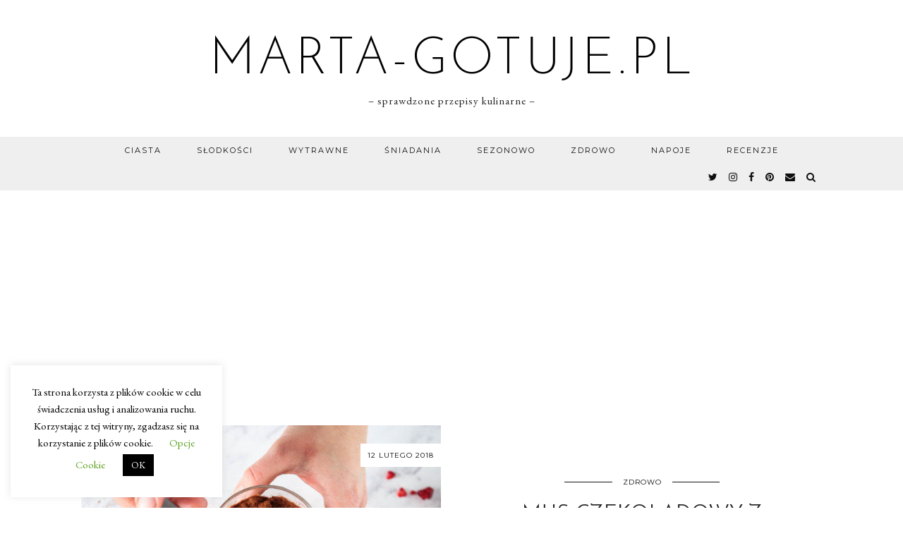

--- FILE ---
content_type: text/html; charset=utf-8
request_url: https://www.google.com/recaptcha/api2/aframe
body_size: 266
content:
<!DOCTYPE HTML><html><head><meta http-equiv="content-type" content="text/html; charset=UTF-8"></head><body><script nonce="3TE7rs5VH7kLnwEsyxD-8Q">/** Anti-fraud and anti-abuse applications only. See google.com/recaptcha */ try{var clients={'sodar':'https://pagead2.googlesyndication.com/pagead/sodar?'};window.addEventListener("message",function(a){try{if(a.source===window.parent){var b=JSON.parse(a.data);var c=clients[b['id']];if(c){var d=document.createElement('img');d.src=c+b['params']+'&rc='+(localStorage.getItem("rc::a")?sessionStorage.getItem("rc::b"):"");window.document.body.appendChild(d);sessionStorage.setItem("rc::e",parseInt(sessionStorage.getItem("rc::e")||0)+1);localStorage.setItem("rc::h",'1768930776847');}}}catch(b){}});window.parent.postMessage("_grecaptcha_ready", "*");}catch(b){}</script></body></html>